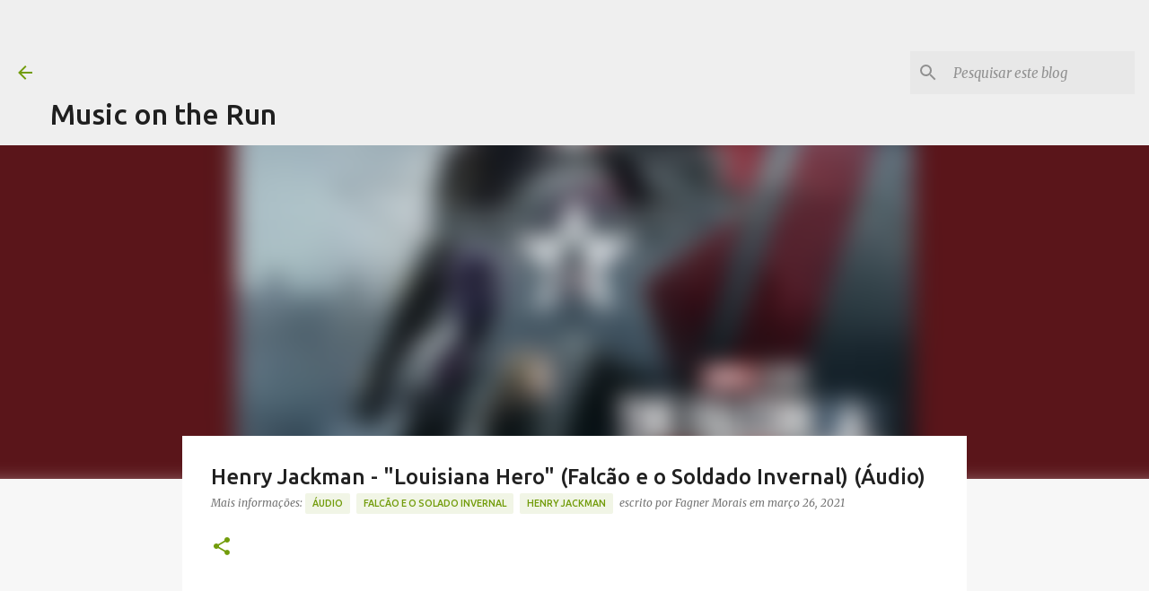

--- FILE ---
content_type: text/html; charset=utf-8
request_url: https://www.google.com/recaptcha/api2/aframe
body_size: 266
content:
<!DOCTYPE HTML><html><head><meta http-equiv="content-type" content="text/html; charset=UTF-8"></head><body><script nonce="tPqI65D_qFrgjaGEw-16Mw">/** Anti-fraud and anti-abuse applications only. See google.com/recaptcha */ try{var clients={'sodar':'https://pagead2.googlesyndication.com/pagead/sodar?'};window.addEventListener("message",function(a){try{if(a.source===window.parent){var b=JSON.parse(a.data);var c=clients[b['id']];if(c){var d=document.createElement('img');d.src=c+b['params']+'&rc='+(localStorage.getItem("rc::a")?sessionStorage.getItem("rc::b"):"");window.document.body.appendChild(d);sessionStorage.setItem("rc::e",parseInt(sessionStorage.getItem("rc::e")||0)+1);localStorage.setItem("rc::h",'1770102154861');}}}catch(b){}});window.parent.postMessage("_grecaptcha_ready", "*");}catch(b){}</script></body></html>